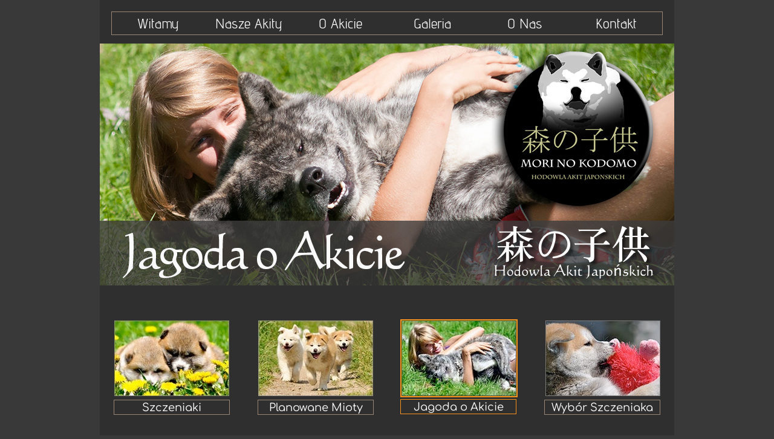

--- FILE ---
content_type: text/html
request_url: https://morinokodomo.pl/jagoda-o-akicie.html
body_size: 6275
content:
<!DOCTYPE html>
<html class="nojs html css_verticalspacer" lang="pl-PL">
 <head>

  <meta http-equiv="Content-type" content="text/html;charset=UTF-8"/>
  <meta name="generator" content="2018.1.1.386"/>
  
  <script type="text/javascript">
   // Update the 'nojs'/'js' class on the html node
document.documentElement.className = document.documentElement.className.replace(/\bnojs\b/g, 'js');

// Check that all required assets are uploaded and up-to-date
if(typeof Muse == "undefined") window.Muse = {}; window.Muse.assets = {"required":["museutils.js", "museconfig.js", "jquery.musemenu.js", "jquery.watch.js", "require.js", "jagoda-o-akicie.css"], "outOfDate":[]};
</script>
  
  <title>Jagoda o Akicie</title>
  <!-- CSS -->
  <link rel="stylesheet" type="text/css" href="css/site_global.css?crc=444006867"/>
  <link rel="stylesheet" type="text/css" href="css/jagoda-o-akicie.css?crc=3805391041" id="pagesheet"/>
  <!-- JS includes -->
  <!--[if lt IE 9]>
  <script src="scripts/html5shiv.js?crc=4241844378" type="text/javascript"></script>
  <![endif]-->
    <!--/*

*/
-->
 </head>
 <body>

  <div class="rgba-background clearfix" id="page"><!-- column -->
   <nav class="MenuBar clearfix colelem" id="menuu3054"><!-- horizontal box -->
    <div class="MenuItemContainer clearfix grpelem" id="u3083"><!-- vertical box -->
     <a class="nonblock nontext MenuItem MenuItemWithSubMenu transition clearfix colelem" id="u3084" href="index.html" data-href="page:U93"><!-- horizontal box --><div class="MenuItemLabel NoWrap clearfix grpelem" id="u3087-4" data-IBE-flags="txtStyleSrc"><!-- content --><p>Witamy</p></div></a>
    </div>
    <div class="MenuItemContainer clearfix grpelem" id="u6687"><!-- vertical box -->
     <a class="nonblock nontext MenuItem MenuItemWithSubMenu transition clearfix colelem" id="u6690" href="nasze-akity.html" data-href="page:U1114"><!-- horizontal box --><div class="MenuItemLabel NoWrap clearfix grpelem" id="u6693-4" data-IBE-flags="txtStyleSrc"><!-- content --><p>Nasze Akity</p></div></a>
    </div>
    <div class="MenuItemContainer clearfix grpelem" id="u3055"><!-- vertical box -->
     <a class="nonblock nontext MenuItem MenuItemWithSubMenu transition clearfix colelem" id="u3058" href="o-akicie.html" data-href="page:U1276"><!-- horizontal box --><div class="MenuItemLabel NoWrap clearfix grpelem" id="u3060-4" data-IBE-flags="txtStyleSrc"><!-- content --><p>O Akicie</p></div></a>
    </div>
    <div class="MenuItemContainer clearfix grpelem" id="u3062"><!-- vertical box -->
     <a class="nonblock nontext MenuItem MenuItemWithSubMenu transition clearfix colelem" id="u3065" href="galeria.html" data-href="page:U1479"><!-- horizontal box --><div class="MenuItemLabel NoWrap clearfix grpelem" id="u3067-4" data-IBE-flags="txtStyleSrc"><!-- content --><p>Galeria</p></div></a>
    </div>
    <div class="MenuItemContainer clearfix grpelem" id="u3069"><!-- vertical box -->
     <a class="nonblock nontext MenuItem MenuItemWithSubMenu transition clearfix colelem" id="u3070" href="o-nas.html" data-href="page:U1724"><!-- horizontal box --><div class="MenuItemLabel NoWrap clearfix grpelem" id="u3073-4" data-IBE-flags="txtStyleSrc"><!-- content --><p>O Nas</p></div></a>
    </div>
    <div class="MenuItemContainer clearfix grpelem" id="u3076"><!-- vertical box -->
     <a class="nonblock nontext MenuItem MenuItemWithSubMenu transition clearfix colelem" id="u3079" href="kontakt.html" data-href="page:U2011"><!-- horizontal box --><div class="MenuItemLabel NoWrap clearfix grpelem" id="u3082-4" data-IBE-flags="txtStyleSrc"><!-- content --><p>Kontakt</p></div></a>
    </div>
   </nav>
   <div class="clearfix colelem" id="pu3097"><!-- group -->
    <!-- m_editable region-id="editable-static-tag-U3097-BP_infinity" template="jagoda-o-akicie.html" data-type="image" -->
    <div class="clip_frame grpelem" id="u3097" data-muse-uid="U3097" data-muse-type="img_frame"><!-- image -->
     <img class="block" id="u3097_img" src="images/baner-logo.jpg?crc=62537905" alt="" width="950" height="400" data-muse-src="images/baner-logo.jpg?crc=62537905"/>
    </div>
    <!-- /m_editable -->
    <!-- m_editable region-id="editable-static-tag-U3448-BP_infinity" template="jagoda-o-akicie.html" data-type="image" -->
    <div class="clip_frame grpelem" id="u3448" data-muse-uid="U3448" data-muse-type="img_frame"><!-- image -->
     <img class="block" id="u3448_img" src="images/banerjagodaakity.jpg?crc=4200698318" alt="" width="950" height="400" data-muse-src="images/banerjagodaakity.jpg?crc=4200698318"/>
    </div>
    <!-- /m_editable -->
   </div>
   <div class="clearfix colelem" id="pu3248"><!-- group -->
    <!-- m_editable region-id="editable-static-tag-U3248-BP_infinity" template="jagoda-o-akicie.html" data-type="image" -->
    <div class="clip_frame grpelem" id="u3248" data-muse-uid="U3248" data-muse-type="img_frame"><!-- image -->
     <img class="block" id="u3248_img" src="images/smm.jpg?crc=199984601" alt="" width="190" height="125" data-muse-src="images/smm.jpg?crc=199984601"/>
    </div>
    <!-- /m_editable -->
    <!-- m_editable region-id="editable-static-tag-U3254-BP_infinity" template="jagoda-o-akicie.html" data-type="image" -->
    <div class="clip_frame grpelem" id="u3254" data-muse-uid="U3254" data-muse-type="img_frame"><!-- image -->
     <img class="block" id="u3254_img" src="images/szczeniaczki.jpg?crc=401988707" alt="" width="190" height="125" data-muse-src="images/szczeniaczki.jpg?crc=401988707"/>
    </div>
    <!-- /m_editable -->
    <!-- m_editable region-id="editable-static-tag-U3250-BP_infinity" template="jagoda-o-akicie.html" data-type="image" -->
    <div class="clip_frame grpelem" id="u3250" data-muse-uid="U3250" data-muse-type="img_frame"><!-- image -->
     <img class="block" id="u3250_img" src="images/jagodaakity.jpg?crc=298250516" alt="" width="190" height="125" data-muse-src="images/jagodaakity.jpg?crc=298250516"/>
    </div>
    <!-- /m_editable -->
    <!-- m_editable region-id="editable-static-tag-U3252-BP_infinity" template="jagoda-o-akicie.html" data-type="image" -->
    <div class="clip_frame grpelem" id="u3252" data-muse-uid="U3252" data-muse-type="img_frame"><!-- image -->
     <img class="block" id="u3252_img" src="images/mioty2.jpg?crc=4163175572" alt="" width="190" height="125" data-muse-src="images/mioty2.jpg?crc=4163175572"/>
    </div>
    <!-- /m_editable -->
   </div>
   <div class="clearfix colelem" id="pu3256-4"><!-- group -->
    <!-- m_editable region-id="editable-static-tag-U3256-BP_infinity" template="jagoda-o-akicie.html" data-type="html" data-ice-options="disableImageResize,link,clickable,txtStyleTarget" data-ice-editable="link" -->
    <a class="nonblock nontext clearfix grpelem" id="u3256-4" href="szczeniaki.html" data-href="page:U2748" data-muse-uid="U3256" data-muse-type="txt_frame" data-IBE-flags="txtStyleSrc"><!-- content --><p id="u3256-2">Szczeniaki</p></a>
    <!-- /m_editable -->
    <!-- m_editable region-id="editable-static-tag-U3257-BP_infinity" template="jagoda-o-akicie.html" data-type="html" data-ice-options="disableImageResize,link,clickable,txtStyleTarget" data-ice-editable="link" -->
    <a class="nonblock nontext clearfix grpelem" id="u3257-4" href="planowane-mioty.html" data-href="page:U2998" data-muse-uid="U3257" data-muse-type="txt_frame" data-IBE-flags="txtStyleSrc"><!-- content --><p id="u3257-2">Planowane Mioty</p></a>
    <!-- /m_editable -->
    <!-- m_editable region-id="editable-static-tag-U3258-BP_infinity" template="jagoda-o-akicie.html" data-type="html" data-ice-options="disableImageResize,link,clickable" data-ice-editable="link" -->
    <a class="nonblock nontext MuseLinkActive clearfix grpelem" id="u3258-4" href="jagoda-o-akicie.html" data-href="page:U3101" data-muse-uid="U3258" data-muse-type="txt_frame"><!-- content --><p>Jagoda o Akicie</p></a>
    <!-- /m_editable -->
    <!-- m_editable region-id="editable-static-tag-U3259-BP_infinity" template="jagoda-o-akicie.html" data-type="html" data-ice-options="disableImageResize,link,clickable,txtStyleTarget" data-ice-editable="link" -->
    <a class="nonblock nontext clearfix grpelem" id="u3259-4" href="o-akicie-wyb%c3%b3r.html" data-href="page:U7204" data-muse-uid="U3259" data-muse-type="txt_frame" data-IBE-flags="txtStyleSrc"><!-- content --><p id="u3259-2">Wybór Szczeniaka</p></a>
    <!-- /m_editable -->
   </div>
   <!-- m_editable region-id="editable-static-tag-U4343-BP_infinity" template="jagoda-o-akicie.html" data-type="html" data-ice-options="disableImageResize,link,txtStyleTarget" -->
   <div class="clearfix colelem" id="u4343-70" data-muse-uid="U4343" data-muse-type="txt_frame" data-IBE-flags="txtStyleSrc"><!-- content -->
    <p id="u4343-2">Dziecko może się bać psa albo i nie.</p>
    <p id="u4343-4">Ja natomiast w przeszłości miałam inny problem , ja się bałam wszystkich psów.</p>
    <p id="u4343-6">Kiedy przechodziłam np. parkiem i widziałam psa , to w środku siebie panikowałam , czułam że psy są przeciwko mnie , że traktują mnie jak wroga.</p>
    <p id="u4343-8">Rodzice razem ze mną postanowili kupić psa rasy ,Akita Inu.</p>
    <p id="u4343-10">Po ostatecznej decyzji kupienia psa , pojechaliśmy do hodowli&nbsp; Halne Wzgórze .</p>
    <p id="u4343-12">Gdy byliśmy na miejscu zaczęłam się rozglądać , wokół było pełno Akit z każdej strony , gdzie byś nie poszedł tam była Akita. Wszystkie Akity szczekały , wyły.</p>
    <p id="u4343-14">W tamtej sytuacji spotkanie się&nbsp; jednym psem to był Pikuś .</p>
    <p id="u4343-16">Tata wziął mnie na barana bym czuła się chociaż trochę bezpiecznie ,&nbsp; przeszliśmy przez bramę i w mgnieniu oka&nbsp; zaczęły krążyć wokół taty 4-5 Akit , szczekały i skakały , od razu poszliśmy w stronę zagrodzonego płotkiem miejsca , tam czułam się bezpiecznie.</p>
    <p id="u4343-18">Rodzice rozmawiali w sprawie kupienia psa a ja stałam nieruchomo pod ceglaną ścianą , wokół było pełno Akit , czułam się jak na małej wysepce a wokół morze pełne nich.</p>
    <p id="u4343-20">Pamiętam dokładnie moment kiedy oczy moje i dużego samca spotkały się , on stał i patrzył się na mnie a ja stałam i patrzyłam się na niego.</p>
    <p id="u4343-22">W końcu kupiliśmy rudego szczeniaczka i nazwaliśmy ją Keiko.</p>
    <p id="u4343-24">Od tamtego czasu wszystko się zmieniło jeśli chodzi o psy. Keiko była moim pierwszym psem w życiu . Dzięki niej stałam się silniejsza i oczywiście nie bałam się psów.</p>
    <p id="u4343-26">Teraz jeżdżę na wystawy i normalnie się przemieszczam wśród psów, gdyby nie Keiko byłoby to niemożliwe.</p>
    <p id="u4343-28">Mam teraz hodowle a razem z nią 16 Akit, jestem z nimi szczęśliwa. Po pierwszym roku kupiliśmy Azayakę, Tacie się ona strasznie spodobała , można było powiedzieć że się w niej zakochał.</p>
    <p id="u4343-30">Bałam się czy Keiko zaakceptuje Azayake w swoim królestwie,&nbsp; nie mogliśmy uniknąć tego, że Keiko od razu ustawi Azayake, mówiąc ,, To mój domek , mogę się z tobą nim podzielić ale ja tu rządzę”.</p>
    <p id="u4343-32">Azayake jako szczeniaczek od razu się podporządkowała zasadom Keiko.</p>
    <p id="u4343-34">Potem jednak mocno się kochały jak siostry, ale Keiko w jednej sprawie nie zmieniła zdania , łóżko to było&nbsp; jej&nbsp; królestwo .</p>
    <p id="u4343-36">Ja również pokochałam Azayake&nbsp; i to mocno ,&nbsp; inaczej nie potrafiłam tego napisać ale miałam z nią dobre relacje. Kocham ją najmocniej z całej hodowli a ona&nbsp; mnie.</p>
    <p id="u4343-38">Tata po jakimś czasie wyprowadził się z psami na wieś a tam do hodowli dołączyła nowa hodowla i to były 2 nowe Akity do miziania Zuzek i Whyski.</p>
    <p id="u4343-40">Z Whyski łatwo było mi się zapoznać&nbsp; z Zuzkiem trochę gorzej , ale nie&nbsp; w takim sensie że ja się go bałam albo że on na mnie szczekał, warczał, po prostu musiałam go bliżej poznać a potem też go pokochałam i nazywam go Zuzanką.</p>
    <p id="u4343-42">Whyski to najsłodsza Akita ale wcześniej taka niebyła , była smutna , leniwa bo dużo przeżyła . Jechałam do taty aż tu usłyszałam że mamy kolejną Akitę&nbsp; Ukiśkę.</p>
    <p id="u4343-44">To była pręgowana wariatka , skakała , kiwała, skakała i merdała ogonkiem.</p>
    <p id="u4343-46">Z nią nie miałam problemu byśmy się polubiły.</p>
    <p id="u4343-48">Potem znowu kupiliśmy Akitę - Morika , z tym była śmieszna historia, specyfikacja dotycząca wyglądu Morika była ścisła : miał być czarny , mało rudego , krótkie skarpetki , mała krawatka , brak białej kreski na głowie… i co i co… i taki się właśnie urodził , po prostu cud!</p>
    <p id="u4343-50">Wyrósł na dużego psa , nazwałam go z tatą ,, Nocna Furia „ i taką był. Jest najmądrzejszym psem w hodowli , jest duży , nikt nie ma takiego wielkiego nochala jak on.</p>
    <p id="u4343-52">Jak pokazuje komuś znajomemu Morika to ich reakcja jest taka zazwyczaj ,, o Boże pewnie&nbsp; jest agresywny blablabla” po prostu się go boją.</p>
    <p id="u4343-54">Ja tego nie umiem zrozumieć, od razu zaprzeczam,&nbsp; że to nieprawda, że jest to delikatny i mądry pies . Myślę że się go boją bo ma bardzo ciemne umaszczenie i jest taki mroczny&nbsp; , w końcu to nocna furia. Ale nie można powiedzieć że jest delikatny w sprawie skakania.</p>
    <p id="u4343-56">Kiedyś usiadłam na fotelu i zawołałam Morika by się z nim pomiziać , nagle skoczył na mnie a fotel zaczął jechać do tyłu i nagle bam fotel przewrócił się do tyłu na ziemię&nbsp; ja z nim a Morik ze mną.</p>
    <p id="u4343-58">Następną Akitą była Poka ,, złodziejka serc ”. Nazwa się wzięła stąd,&nbsp; że kto ją widział to ją pokochał.</p>
    <p id="u4343-60">Poka&nbsp; to dopiero była wariatka nie wiem czy nawet nie większa od Uki. Non stop skakała nie mogła opanować szczęścia i radości .</p>
    <p id="u4343-62">Jak się z nią miziano to podejmowało się&nbsp; ryzyko że dostaniesz w nos . Już wyjaśniam , czasem jak się zbliżało głowę do Poki to Poka umiała swoim pyskiem tak mocno w skoku walnąć w nos że myślałeś że go złamałeś , na szczęście to przejściowe uczucie Ostatnią Akitę jaką kupiliśmy był Hidek , bo tata z Sylwią znowu się zakochali , ach ta miłość.</p>
    <p id="u4343-64">Wszystkie 16 Akit kocham i niedawno powiedziałam tacie że mamy jedyną hodowle z których znamy taką że każdy człowiek czy dorosły czy dziecko może pogłaskać , podejść do każdej naszej Akity.</p>
    <p id="u4343-66">Mój świat to świat Akit i tego już nie zmienię , zawsze będą częścią mego życia.</p>
    <p id="u4343-67">&nbsp;</p>
    <p>&nbsp;</p>
   </div>
   <!-- /m_editable -->
   <div class="clearfix colelem" id="pu10756"><!-- group -->
    <!-- m_editable region-id="editable-static-tag-U10756" template="jagoda-o-akicie.html" data-type="html" data-ice-options="clickable" data-ice-editable="link" -->
    <div class="pointer_cursor rounded-corners transition clearfix grpelem" id="u10756" data-muse-uid="U10756"><!-- group -->
     <a class="block" target="_blank" href="https://www.facebook.com/morinokodomo.akitakennel"><!-- Block link tag --></a>
     <!-- m_editable region-id="editable-static-tag-U10757-BP_infinity" template="jagoda-o-akicie.html" data-type="html" data-ice-options="disableImageResize,link,clickable,txtStyleTarget" data-ice-editable="link" -->
     <a class="nonblock nontext clearfix grpelem" id="u10757-4" href="https://www.facebook.com/profile.php?id=100090565002367" data-muse-uid="U10757" data-muse-type="txt_frame" data-IBE-flags="txtStyleSrc"><!-- content --><p>f</p></a>
     <!-- /m_editable -->
    </div>
    <!-- /m_editable -->
    <!-- m_editable region-id="editable-static-tag-U10758" template="jagoda-o-akicie.html" data-type="html" data-ice-options="clickable" data-ice-editable="link" -->
    <div class="pointer_cursor rounded-corners transition clearfix grpelem" id="u10758" data-muse-uid="U10758"><!-- group -->
     <a class="block" target="_blank" href="https://www.youtube.com/user/adamharatym"><!-- Block link tag --></a>
     <!-- m_editable region-id="editable-static-tag-U10759-BP_infinity" template="jagoda-o-akicie.html" data-type="html" data-ice-options="disableImageResize,link,clickable,txtStyleTarget" data-ice-editable="link" -->
     <a class="nonblock nontext clearfix grpelem" id="u10759-4" href="https://www.youtube.com/user/adamharatym" data-muse-uid="U10759" data-muse-type="txt_frame" data-IBE-flags="txtStyleSrc"><!-- content --><p>Y</p></a>
     <!-- /m_editable -->
    </div>
    <!-- /m_editable -->
   </div>
   <div class="clearfix colelem" id="pu8819"><!-- group -->
    <!-- m_editable region-id="editable-static-tag-U8819-BP_infinity" template="jagoda-o-akicie.html" data-type="image" data-ice-options="clickable" data-ice-editable="link" -->
    <a class="nonblock nontext clip_frame grpelem" id="u8819" href="https://www.zkwp.pl/" target="_blank" data-muse-uid="U8819" data-muse-type="img_frame"><!-- image --><img class="block" id="u8819_img" src="images/zkwplogo.png?crc=80477108" alt="" width="112" height="112" data-muse-src="images/zkwplogo.png?crc=80477108"/></a>
    <!-- /m_editable -->
    <div class="clearfix grpelem" id="pu33962-5"><!-- column -->
     <!-- m_editable region-id="editable-static-tag-U33962-BP_infinity" template="jagoda-o-akicie.html" data-type="html" data-ice-options="disableImageResize,link,txtStyleTarget" -->
     <div class="clearfix colelem" id="u33962-5" data-muse-uid="U33962" data-muse-type="txt_frame" data-IBE-flags="txtStyleSrc"><!-- content -->
      <p><span id="u33962">Tel : +48 570 528 578&nbsp;&nbsp;&nbsp;&nbsp;&nbsp; mail: akita@morinokodomo.p</span>l</p>
     </div>
     <!-- /m_editable -->
     <!-- m_editable region-id="editable-static-tag-U8826-BP_infinity" template="jagoda-o-akicie.html" data-type="html" data-ice-options="disableImageResize,link,txtStyleTarget" -->
     <div class="clearfix colelem" id="u8826-4" data-muse-uid="U8826" data-muse-type="txt_frame" data-IBE-flags="txtStyleSrc"><!-- content -->
      <p>Mori No Kodomo hodowla psów rasy akita japońska, znajdziecie u nas informacje o rasie, żywieniu, wychowaniu, szczeniętach i planowanych miotach. Obszerna galeria zdjęć pozwoli poznać bliżej nas i nasze akity, są tam nasze wyprawy, szczeniaczki&nbsp; oraz zdjęcia z wystaw</p>
     </div>
     <!-- /m_editable -->
    </div>
    <!-- m_editable region-id="editable-static-tag-U8821-BP_infinity" template="jagoda-o-akicie.html" data-type="image" data-ice-options="clickable" data-ice-editable="link" -->
    <a class="nonblock nontext clip_frame grpelem" id="u8821" href="http://www.fci.be/en/" target="_blank" data-muse-uid="U8821" data-muse-type="img_frame"><!-- image --><img class="block" id="u8821_img" src="images/logo%20fci.png?crc=265222442" alt="" width="135" height="135" data-muse-src="images/logo%20fci.png?crc=265222442"/></a>
    <!-- /m_editable -->
   </div>
   <div class="verticalspacer" data-offset-top="2015" data-content-above-spacer="2014" data-content-below-spacer="141"></div>
  </div>
  <!-- Other scripts -->
  <script type="text/javascript">
   // Decide whether to suppress missing file error or not based on preference setting
var suppressMissingFileError = false
</script>
  <script type="text/javascript">
   window.Muse.assets.check=function(c){if(!window.Muse.assets.checked){window.Muse.assets.checked=!0;var b={},d=function(a,b){if(window.getComputedStyle){var c=window.getComputedStyle(a,null);return c&&c.getPropertyValue(b)||c&&c[b]||""}if(document.documentElement.currentStyle)return(c=a.currentStyle)&&c[b]||a.style&&a.style[b]||"";return""},a=function(a){if(a.match(/^rgb/))return a=a.replace(/\s+/g,"").match(/([\d\,]+)/gi)[0].split(","),(parseInt(a[0])<<16)+(parseInt(a[1])<<8)+parseInt(a[2]);if(a.match(/^\#/))return parseInt(a.substr(1),
16);return 0},f=function(f){for(var g=document.getElementsByTagName("link"),j=0;j<g.length;j++)if("text/css"==g[j].type){var l=(g[j].href||"").match(/\/?css\/([\w\-]+\.css)\?crc=(\d+)/);if(!l||!l[1]||!l[2])break;b[l[1]]=l[2]}g=document.createElement("div");g.className="version";g.style.cssText="display:none; width:1px; height:1px;";document.getElementsByTagName("body")[0].appendChild(g);for(j=0;j<Muse.assets.required.length;){var l=Muse.assets.required[j],k=l.match(/([\w\-\.]+)\.(\w+)$/),i=k&&k[1]?
k[1]:null,k=k&&k[2]?k[2]:null;switch(k.toLowerCase()){case "css":i=i.replace(/\W/gi,"_").replace(/^([^a-z])/gi,"_$1");g.className+=" "+i;i=a(d(g,"color"));k=a(d(g,"backgroundColor"));i!=0||k!=0?(Muse.assets.required.splice(j,1),"undefined"!=typeof b[l]&&(i!=b[l]>>>24||k!=(b[l]&16777215))&&Muse.assets.outOfDate.push(l)):j++;g.className="version";break;case "js":j++;break;default:throw Error("Unsupported file type: "+k);}}c?c().jquery!="1.8.3"&&Muse.assets.outOfDate.push("jquery-1.8.3.min.js"):Muse.assets.required.push("jquery-1.8.3.min.js");
g.parentNode.removeChild(g);if(Muse.assets.outOfDate.length||Muse.assets.required.length)g="Brak niektórych plików na serwerze lub niektóre pliki na serwerze są nieprawidłowe. Wyczyść pamięć podręczną przeglądarki i spróbuj ponownie. Jeśli problem nie zniknie, skontaktuj się z autorem witryny.",f&&Muse.assets.outOfDate.length&&(g+="\nOut of date: "+Muse.assets.outOfDate.join(",")),f&&Muse.assets.required.length&&(g+="\nMissing: "+Muse.assets.required.join(",")),suppressMissingFileError?(g+="\nUse SuppressMissingFileError key in AppPrefs.xml to show missing file error pop up.",console.log(g)):alert(g)};location&&location.search&&location.search.match&&location.search.match(/muse_debug/gi)?
setTimeout(function(){f(!0)},5E3):f()}};
var muse_init=function(){require.config({baseUrl:""});require(["jquery","museutils","whatinput","jquery.musemenu","jquery.watch"],function(c){var $ = c;$(document).ready(function(){try{
window.Muse.assets.check($);/* body */
Muse.Utils.transformMarkupToFixBrowserProblemsPreInit();/* body */
Muse.Utils.prepHyperlinks(true);/* body */
Muse.Utils.makeButtonsVisibleAfterSettingMinWidth();/* body */
Muse.Utils.initWidget('.MenuBar', ['#bp_infinity'], function(elem) { return $(elem).museMenu(); });/* unifiedNavBar */
Muse.Utils.fullPage('#page');/* 100% height page */
Muse.Utils.showWidgetsWhenReady();/* body */
Muse.Utils.transformMarkupToFixBrowserProblems();/* body */
}catch(b){if(b&&"function"==typeof b.notify?b.notify():Muse.Assert.fail("Error calling selector function: "+b),false)throw b;}})})};

</script>
  <!-- RequireJS script -->
  <script src="scripts/require.js?crc=4177726516" type="text/javascript" async data-main="scripts/museconfig.js?crc=3936894949" onload="if (requirejs) requirejs.onError = function(requireType, requireModule) { if (requireType && requireType.toString && requireType.toString().indexOf && 0 <= requireType.toString().indexOf('#scripterror')) window.Muse.assets.check(); }" onerror="window.Muse.assets.check();"></script>
   </body>
</html>


--- FILE ---
content_type: text/css
request_url: https://morinokodomo.pl/css/jagoda-o-akicie.css?crc=3805391041
body_size: 1296
content:
/*

*/
.version.jagoda_o_akicie{color:#0000E2;background-color:#D1A8C1;}#muse_css_mq{background-color:#FFFFFF;}#page{z-index:1;width:950px;min-height:1995.9638888888887px;background-image:none;border-width:0px;border-color:#000000;background-color:#535353;background-color:rgba(46,46,46,0.82);padding-top:19px;padding-bottom:85.03611111111127px;margin-left:auto;margin-right:auto;}#menuu3054{z-index:2;width:910px;height:37px;border-style:solid;border-width:1px;border-color:#998675;background-color:transparent;margin-left:19px;position:relative;}#u3083{width:151px;min-height:37px;border-width:0px;background-color:transparent;position:relative;margin-right:-10000px;}#u3084{width:151px;-webkit-transition-duration:0s;-webkit-transition-delay:0s;transition-duration:0s;transition-delay:0s;background-image:url("../images/blank.gif?crc=4208392903");border-width:0px;background-color:transparent;padding-bottom:8px;position:relative;}#u3087-4{width:151px;min-height:29px;border-width:0px;background-color:transparent;color:#FFFFFF;line-height:29px;font-size:24px;text-align:center;font-family:'__Advent Pro_5';font-weight:400;position:relative;margin-right:-10000px;top:4px;}#u3084:hover #u3087-4{padding-top:0px;padding-bottom:0px;min-height:29px;width:151px;margin:0px -10000px 0px 0px;}#u6687{width:151px;min-height:37px;border-width:0px;background-color:transparent;position:relative;margin-right:-10000px;left:151px;}#u6690{width:151px;-webkit-transition-duration:0s;-webkit-transition-delay:0s;transition-duration:0s;transition-delay:0s;background-image:url("../images/blank.gif?crc=4208392903");border-width:0px;background-color:transparent;padding-bottom:8px;position:relative;}#u3084:hover,#u6690:hover{-webkit-transition-duration:1s;-webkit-transition-delay:0s;-webkit-transition-timing-function:ease;transition-duration:1s;transition-delay:0s;transition-timing-function:ease;background-color:#484848;width:151px;min-height:0px;margin:0px;}#u6693-4{width:151px;min-height:29px;border-width:0px;background-color:transparent;color:#FFFFFF;line-height:29px;font-size:24px;text-align:center;font-family:'__Advent Pro_5';font-weight:400;position:relative;margin-right:-10000px;top:4px;}#u3084.MuseMenuActive #u3087-4,#u6690:hover #u6693-4{padding-top:0px;padding-bottom:0px;min-height:29px;width:151px;margin:0px -10000px 0px 0px;}#u6690.MuseMenuActive #u6693-4{padding-top:0px;padding-bottom:0px;min-height:29px;width:151px;margin:0px -10000px 0px 0px;}#u3055{width:152px;min-height:37px;border-width:0px;background-color:transparent;position:relative;margin-right:-10000px;left:302px;}#u3058{width:152px;-webkit-transition-duration:0s;-webkit-transition-delay:0s;transition-duration:0s;transition-delay:0s;background-image:url("../images/blank.gif?crc=4208392903");border-width:0px;background-color:transparent;padding-bottom:8px;position:relative;}#u3060-4{width:152px;min-height:29px;border-width:0px;background-color:transparent;color:#FFFFFF;line-height:29px;font-size:24px;text-align:center;font-family:'__Advent Pro_5';font-weight:400;position:relative;margin-right:-10000px;top:4px;}#u3058:hover #u3060-4{padding-top:0px;padding-bottom:0px;min-height:29px;width:152px;margin:0px -10000px 0px 0px;}#u3062{width:152px;min-height:37px;border-width:0px;background-color:transparent;position:relative;margin-right:-10000px;left:454px;}#u3065{width:152px;-webkit-transition-duration:0s;-webkit-transition-delay:0s;transition-duration:0s;transition-delay:0s;background-image:url("../images/blank.gif?crc=4208392903");border-width:0px;background-color:transparent;padding-bottom:8px;position:relative;}#u3067-4{width:152px;min-height:29px;border-width:0px;background-color:transparent;color:#FFFFFF;line-height:29px;font-size:24px;text-align:center;font-family:'__Advent Pro_5';font-weight:400;position:relative;margin-right:-10000px;top:4px;}#u3058.MuseMenuActive #u3060-4,#u3065:hover #u3067-4{padding-top:0px;padding-bottom:0px;min-height:29px;width:152px;margin:0px -10000px 0px 0px;}#u3069{width:152px;min-height:37px;border-width:0px;background-color:transparent;position:relative;margin-right:-10000px;left:606px;}#u3070{width:152px;-webkit-transition-duration:0s;-webkit-transition-delay:0s;transition-duration:0s;transition-delay:0s;background-image:url("../images/blank.gif?crc=4208392903");border-width:0px;background-color:transparent;padding-bottom:8px;position:relative;}#u3073-4{width:152px;min-height:29px;border-width:0px;background-color:transparent;color:#FFFFFF;line-height:29px;font-size:24px;text-align:center;font-family:'__Advent Pro_5';font-weight:400;position:relative;margin-right:-10000px;top:4px;}#u3065.MuseMenuActive #u3067-4,#u3070:hover #u3073-4{padding-top:0px;padding-bottom:0px;min-height:29px;width:152px;margin:0px -10000px 0px 0px;}#u3076{width:152px;min-height:37px;border-width:0px;background-color:transparent;position:relative;margin-right:-10000px;left:758px;}#u3079{width:152px;-webkit-transition-duration:0s;-webkit-transition-delay:0s;transition-duration:0s;transition-delay:0s;background-image:url("../images/blank.gif?crc=4208392903");border-width:0px;background-color:transparent;padding-bottom:8px;position:relative;}#u3058:hover,#u3065:hover,#u3070:hover,#u3079:hover{-webkit-transition-duration:1s;-webkit-transition-delay:0s;-webkit-transition-timing-function:ease;transition-duration:1s;transition-delay:0s;transition-timing-function:ease;background-color:#484848;width:152px;min-height:0px;margin:0px;}#u3082-4{width:152px;min-height:29px;border-width:0px;background-color:transparent;color:#FFFFFF;line-height:29px;font-size:24px;text-align:center;font-family:'__Advent Pro_5';font-weight:400;position:relative;margin-right:-10000px;top:4px;}#u3070.MuseMenuActive #u3073-4,#u3079:hover #u3082-4{padding-top:0px;padding-bottom:0px;min-height:29px;width:152px;margin:0px -10000px 0px 0px;}#u3079.MuseMenuActive #u3082-4{padding-top:0px;padding-bottom:0px;min-height:29px;width:152px;margin:0px -10000px 0px 0px;}.MenuItem{cursor:pointer;}#pu3097{z-index:39;width:0.01px;margin-top:14px;}#u3097{z-index:39;width:950px;background-color:transparent;position:relative;margin-right:-10000px;}#u3448{z-index:65;width:950px;background-color:transparent;position:relative;margin-right:-10000px;}#pu3248{z-index:41;width:0.01px;margin-left:24px;margin-top:58px;}#u3248{z-index:41;width:190px;background-color:transparent;position:relative;margin-right:-10000px;}#u3254{z-index:47;width:190px;background-color:transparent;position:relative;margin-right:-10000px;left:238px;}#u3250{z-index:43;width:190px;border-style:solid;border-width:2px;border-color:#F7931E;background-color:transparent;margin-bottom:-2px;position:relative;margin-right:-10000px;margin-top:-2px;left:473px;}#u3252{z-index:45;width:190px;background-color:transparent;position:relative;margin-right:-10000px;left:713px;}#pu3256-4{z-index:49;width:0.01px;margin-left:24px;margin-top:7px;}#u3256-4{z-index:49;width:190px;min-height:23px;border-style:solid;border-width:1px;border-color:#998675;background-color:transparent;color:#FFFFFF;line-height:22px;font-size:18px;text-align:center;font-family:'__Comfortaa_5';font-weight:400;margin-bottom:-1px;position:relative;margin-right:-10000px;margin-top:-1px;left:-1px;}#u3257-4{z-index:53;width:190px;min-height:23px;border-style:solid;border-width:1px;border-color:#998675;background-color:transparent;color:#FFFFFF;line-height:22px;font-size:18px;text-align:center;font-family:'__Comfortaa_5';font-weight:400;margin-bottom:-1px;position:relative;margin-right:-10000px;margin-top:-1px;left:237px;}#u3258-4{z-index:57;width:190px;min-height:23px;background-color:transparent;color:#FFFFFF;line-height:22px;font-size:18px;text-align:center;font-family:'__Comfortaa_5';font-weight:400;margin-bottom:-1px;position:relative;margin-right:-10000px;margin-top:-1px;left:474px;}#u3258-4.MuseLinkActive{border-style:solid;border-width:1px;border-color:#F7931E;background-color:transparent;padding-top:0px;padding-bottom:0px;min-height:23px;width:190px;margin:-2px -10001px -2px -1px;}#u3258-4.MuseLinkActive p{padding-top:1px;font-family:'__Comfortaa_5';font-weight:400;font-style:normal;}#u3259-4{z-index:61;width:190px;min-height:23px;border-style:solid;border-width:1px;border-color:#998675;background-color:transparent;color:#FFFFFF;line-height:22px;font-size:18px;text-align:center;font-family:'__Comfortaa_5';font-weight:400;margin-bottom:-1px;position:relative;margin-right:-10000px;margin-top:-1px;left:711px;}#u3256-4:hover,#u3257-4:hover,#u3259-4:hover{background-color:#484848;padding-top:0px;padding-bottom:0px;min-height:23px;width:190px;margin:-1px -10000px -1px 0px;}#u3256-2,#u3257-2,#u3259-2{padding-top:1px;}#u4343-70{z-index:67;width:856px;min-height:960px;background-color:transparent;margin-left:47px;margin-top:82px;position:relative;}#u4343-2,#u4343-4,#u4343-6,#u4343-8,#u4343-10,#u4343-12,#u4343-14,#u4343-16,#u4343-18,#u4343-20,#u4343-22,#u4343-24,#u4343-26,#u4343-28,#u4343-30,#u4343-32,#u4343-34,#u4343-36,#u4343-38,#u4343-40,#u4343-42,#u4343-44,#u4343-46,#u4343-48,#u4343-50,#u4343-52,#u4343-54,#u4343-56,#u4343-58,#u4343-60,#u4343-62,#u4343-64,#u4343-66{font-size:14px;color:#FFFFFF;}#u4343-67{font-size:14px;}#pu10756{z-index:145;width:0.01px;margin-left:30px;margin-top:75px;}#u10756{z-index:145;width:60px;-webkit-transition-duration:0s;-webkit-transition-delay:0s;transition-duration:0s;transition-delay:0s;background-image:url("../images/blank.gif?crc=4208392903");background-color:#484848;border-radius:50%;position:relative;margin-right:-10000px;}#u10756:hover{-webkit-transition-duration:1s;-webkit-transition-delay:0s;-webkit-transition-timing-function:ease;transition-duration:1s;transition-delay:0s;transition-timing-function:ease;background-color:#0071BC;width:60px;min-height:0px;margin:0px -10000px 0px 0px;}#u10757-4{z-index:146;width:30px;min-height:52px;background-color:transparent;color:#292929;line-height:58px;font-size:48px;text-align:center;font-family:Lucida Sans, Lucida Grande, Lucida Sans Unicode, sans-serif;font-weight:bold;position:relative;margin-right:-10000px;margin-top:2px;left:15px;}#u10758{z-index:150;width:60px;-webkit-transition-duration:0s;-webkit-transition-delay:0s;transition-duration:0s;transition-delay:0s;background-image:url("../images/blank.gif?crc=4208392903");background-color:#484848;border-radius:50%;position:relative;margin-right:-10000px;left:74px;}#u10758:hover{-webkit-transition-duration:1s;-webkit-transition-delay:0s;-webkit-transition-timing-function:ease;transition-duration:1s;transition-delay:0s;transition-timing-function:ease;background-color:#C1272D;width:60px;min-height:0px;margin:0px -10000px 0px 0px;}#u10759-4{z-index:151;width:30px;min-height:52px;background-color:transparent;color:#292929;line-height:58px;font-size:48px;text-align:center;font-family:Lucida Sans, Lucida Grande, Lucida Sans Unicode, sans-serif;font-weight:bold;position:relative;margin-right:-10000px;margin-top:2px;left:14px;}#pu8819{z-index:137;width:0.01px;margin-left:31px;margin-top:9px;}#u8819{z-index:137;width:112px;background-color:transparent;opacity:0.52;-ms-filter:"progid:DXImageTransform.Microsoft.Alpha(Opacity=52)";filter:alpha(opacity=52);position:relative;margin-right:-10000px;margin-top:11px;}#u8819:hover{opacity:1;-ms-filter:"progid:DXImageTransform.Microsoft.Alpha(Opacity=100)";filter:alpha(opacity=100);width:112px;min-height:0px;margin:11px -10000px 0px 0px;}#pu33962-5{z-index:155;width:0.01px;padding-bottom:0px;margin-right:-10000px;margin-top:11px;margin-left:117px;}#u33962-5{z-index:155;width:618px;min-height:20px;background-color:transparent;color:#FFFFFF;line-height:22px;font-size:18px;text-align:center;font-family:'__Roboto_5';font-weight:400;margin-left:12px;position:relative;}#u33962{letter-spacing:-1px;}#u8826-4{z-index:141;width:647px;min-height:39px;background-color:transparent;color:#C7B299;font-size:12px;text-align:center;line-height:14px;margin-top:41px;position:relative;}#u8821{z-index:139;width:135px;background-color:transparent;opacity:0.53;-ms-filter:"progid:DXImageTransform.Microsoft.Alpha(Opacity=53)";filter:alpha(opacity=53);position:relative;margin-right:-10000px;left:764px;}#u8821:hover{opacity:1;-ms-filter:"progid:DXImageTransform.Microsoft.Alpha(Opacity=100)";filter:alpha(opacity=100);width:135px;min-height:0px;margin:0px -10000px 0px 0px;}.css_verticalspacer .verticalspacer{height:calc(100vh - 2155px);}.html{background-color:#393939;}body{position:relative;min-width:950px;padding-bottom:56px;}@font-face{font-family:'__Advent Pro_5';src:url('../fonts/advent-pro-v11-latin-regular.eot');src:local('☺'), url('../fonts/advent-pro-v11-latin-regular.woff') format('woff'), url('../fonts/advent-pro-v11-latin-regular.svg') format('svg');font-weight:400;font-style:normal;}@font-face{font-family:'__Comfortaa_5';src:url('../fonts/comfortaa-v40-latin-ext_latin-regular.eot');src:local('☺'), url('../fonts/comfortaa-v40-latin-ext_latin-regular.woff') format('woff'), url('../fonts/comfortaa-v40-latin-ext_latin-regular.svg') format('svg');font-weight:400;font-style:normal;}@font-face{font-family:'__Roboto_5';src:url('../fonts/roboto-v27-latin-regular.eot');src:local('☺'), url('../fonts/roboto-v27-latin-regular.woff') format('woff'), url('../fonts/roboto-v27-latin-regular.svg') format('svg');font-weight:400;font-style:normal;}